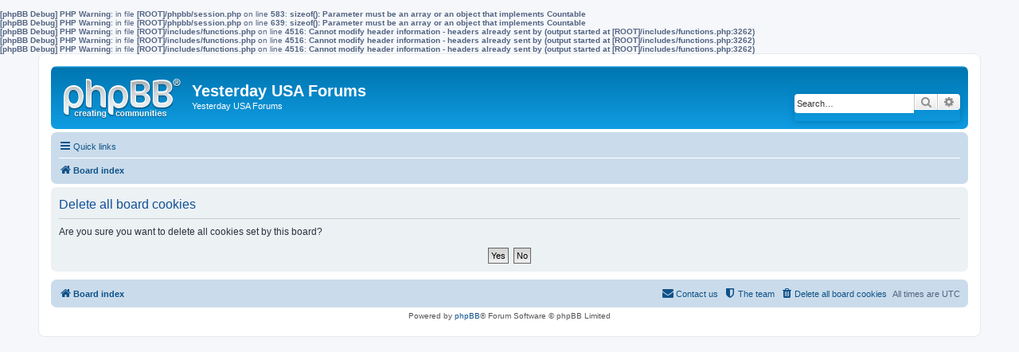

--- FILE ---
content_type: text/html; charset=UTF-8
request_url: http://www.yesterdayusa.com/phpbb/ucp.php?mode=delete_cookies&sid=6cc6d74f1c168b926455f402f7e3f2d7
body_size: 2741
content:
<b>[phpBB Debug] PHP Warning</b>: in file <b>[ROOT]/phpbb/session.php</b> on line <b>583</b>: <b>sizeof(): Parameter must be an array or an object that implements Countable</b><br />
<b>[phpBB Debug] PHP Warning</b>: in file <b>[ROOT]/phpbb/session.php</b> on line <b>639</b>: <b>sizeof(): Parameter must be an array or an object that implements Countable</b><br />
<b>[phpBB Debug] PHP Warning</b>: in file <b>[ROOT]/includes/functions.php</b> on line <b>4516</b>: <b>Cannot modify header information - headers already sent by (output started at [ROOT]/includes/functions.php:3262)</b><br />
<b>[phpBB Debug] PHP Warning</b>: in file <b>[ROOT]/includes/functions.php</b> on line <b>4516</b>: <b>Cannot modify header information - headers already sent by (output started at [ROOT]/includes/functions.php:3262)</b><br />
<b>[phpBB Debug] PHP Warning</b>: in file <b>[ROOT]/includes/functions.php</b> on line <b>4516</b>: <b>Cannot modify header information - headers already sent by (output started at [ROOT]/includes/functions.php:3262)</b><br />
<!DOCTYPE html>
<html dir="ltr" lang="en-gb">
<head>
<meta charset="utf-8" />
<meta http-equiv="X-UA-Compatible" content="IE=edge">
<meta name="viewport" content="width=device-width, initial-scale=1" />
<title>Yesterday USA Forums -User Control Panel -Delete all board cookies</title><link rel="alternate" type="application/atom+xml" title="Feed -Yesterday USA Forums" href="/phpbb/app.php/feed?sid=20c12776a4bb1b352625a02b51d2572e"><link rel="alternate" type="application/atom+xml" title="Feed -New Topics" href="/phpbb/app.php/feed/topics?sid=20c12776a4bb1b352625a02b51d2572e">
<!--
	phpBB style name: prosilver
	Based on style:   prosilver (this is the default phpBB3 style)
	Original author:  Tom Beddard ( http://www.subBlue.com/ )
	Modified by:
--><link href="./assets/css/font-awesome.min.css?assets_version=2" rel="stylesheet">
<link href="./styles/prosilver/theme/stylesheet.css?assets_version=2" rel="stylesheet">
<link href="./styles/prosilver/theme/en/stylesheet.css?assets_version=2" rel="stylesheet">
<!--[if lte IE 9]>
	<link href="./styles/prosilver/theme/tweaks.css?assets_version=2" rel="stylesheet">
<![endif]-->
</head>
<body id="phpbb" class="nojs notouch section-ucpltr">
<div id="wrap" class="wrap">
	<a id="top" class="top-anchor" accesskey="t"></a>
	<div id="page-header">
		<div class="headerbar" role="banner">			<div class="inner">

			<div id="site-description" class="site-description">
				<a id="logo" class="logo" href="./index.php?sid=20c12776a4bb1b352625a02b51d2572e" title="Board index"><span class="site_logo"></span></a>
				<h1>Yesterday USA Forums</h1>
				<p>Yesterday USA Forums</p>
				<p class="skiplink"><a href="#start_here">Skip to content</a></p>
			</div>			<div id="search-box" class="search-box search-header" role="search">
				<form action="./search.php?sid=20c12776a4bb1b352625a02b51d2572e" method="get" id="search">
				<fieldset>
					<input name="keywords" id="keywords" type="search" maxlength="128" title="Search for keywords" class="inputbox search tiny" size="20" value="" placeholder="Search…" />
					<button class="button button-search" type="submit" title="Search">
						<i class="icon fa-search fa-fw" aria-hidden="true"></i><span class="sr-only">Search</span>
					</button>
					<a href="./search.php?sid=20c12776a4bb1b352625a02b51d2572e" class="button button-search-end" title="Advanced search">
						<i class="icon fa-cog fa-fw" aria-hidden="true"></i><span class="sr-only">Advanced search</span>
					</a><input type="hidden" name="sid" value="20c12776a4bb1b352625a02b51d2572e" />

				</fieldset>
				</form>
			</div>
			</div>		</div><div class="navbar" role="navigation">
	<div class="inner">

	<ul id="nav-main" class="nav-main linklist" role="menubar">

		<li id="quick-links" class="quick-links dropdown-container responsive-menu" data-skip-responsive="true">
			<a href="#" class="dropdown-trigger">
				<i class="icon fa-bars fa-fw" aria-hidden="true"></i><span>Quick links</span>
			</a>
			<div class="dropdown">
				<div class="pointer"><div class="pointer-inner"></div></div>
				<ul class="dropdown-contents" role="menu">						<li class="separator"></li>							<li>
								<a href="./search.php?search_id=unanswered&amp;sid=20c12776a4bb1b352625a02b51d2572e" role="menuitem">
									<i class="icon fa-file-o fa-fw icon-gray" aria-hidden="true"></i><span>Unanswered topics</span>
								</a>
							</li>
							<li>
								<a href="./search.php?search_id=active_topics&amp;sid=20c12776a4bb1b352625a02b51d2572e" role="menuitem">
									<i class="icon fa-file-o fa-fw icon-blue" aria-hidden="true"></i><span>Active topics</span>
								</a>
							</li>
							<li class="separator"></li>
							<li>
								<a href="./search.php?sid=20c12776a4bb1b352625a02b51d2572e" role="menuitem">
									<i class="icon fa-search fa-fw" aria-hidden="true"></i><span>Search</span>
								</a>
							</li>						<li class="separator"></li>							<li>
								<a href="./memberlist.php?mode=team&amp;sid=20c12776a4bb1b352625a02b51d2572e" role="menuitem">
									<i class="icon fa-shield fa-fw" aria-hidden="true"></i><span>The team</span>
								</a>
							</li>					<li class="separator"></li>				</ul>
			</div>
		</li>		<lidata-skip-responsive="true">
			<a href="/phpbb/app.php/help/faq?sid=20c12776a4bb1b352625a02b51d2572e" rel="help" title="Frequently Asked Questions" role="menuitem">
				<i class="icon fa-question-circle fa-fw" aria-hidden="true"></i><span>FAQ</span>
			</a>
		</li>		<li class="rightside"  data-skip-responsive="true">
			<a href="./ucp.php?mode=login&amp;sid=20c12776a4bb1b352625a02b51d2572e" title="Login" accesskey="x" role="menuitem">
				<i class="icon fa-power-off fa-fw" aria-hidden="true"></i><span>Login</span>
			</a>
		</li>			<li class="rightside" data-skip-responsive="true">
				<a href="./ucp.php?mode=register&amp;sid=20c12776a4bb1b352625a02b51d2572e" role="menuitem">
					<i class="icon fa-pencil-square-o  fa-fw" aria-hidden="true"></i><span>Register</span>
				</a>
			</li>	</ul>

	<ul id="nav-breadcrumbs" class="nav-breadcrumbs linklist navlinks" role="menubar">		<li class="breadcrumbs">				<span class="crumb" itemtype="http://data-vocabulary.org/Breadcrumb" itemscope=""><a href="./index.php?sid=20c12776a4bb1b352625a02b51d2572e" itemprop="url" accesskey="h" data-navbar-reference="index"><i class="icon fa-home fa-fw"></i><span itemprop="title">Board index</span></a></span>		</li>			<li class="rightside responsive-search">
				<a href="./search.php?sid=20c12776a4bb1b352625a02b51d2572e" title="View the advanced search options" role="menuitem">
					<i class="icon fa-search fa-fw" aria-hidden="true"></i><span class="sr-only">Search</span>
				</a>
			</li>	</ul>

	</div>
</div>
	</div>
	<a id="start_here" class="anchor"></a>
	<div id="page-body" class="page-body" role="main">
<form id="confirm" action="./ucp.php?mode=delete_cookies&amp;sid=20c12776a4bb1b352625a02b51d2572e&amp;confirm_key=2A5J655GIR" method="post">
<div class="panel">
	<div class="inner">

	<h2 class="message-title">Delete all board cookies</h2>
	<p>Are you sure you want to delete all cookies set by this board?</p>

	<fieldset class="submit-buttons"><input type="hidden" name="confirm_uid" value="1" />
<input type="hidden" name="sess" value="20c12776a4bb1b352625a02b51d2572e" />
<input type="hidden" name="sid" value="20c12776a4bb1b352625a02b51d2572e" />

		<input type="submit" name="confirm" value="Yes" class="button2" />&nbsp;
		<input type="submit" name="cancel" value="No" class="button2" />
	</fieldset>

	</div>
</div>
</form>	</div>
<div id="page-footer" class="page-footer" role="contentinfo"><div class="navbar" role="navigation">
	<div class="inner">

	<ul id="nav-footer" class="nav-footer linklist" role="menubar">
		<li class="breadcrumbs"><span class="crumb"><a href="./index.php?sid=20c12776a4bb1b352625a02b51d2572e" data-navbar-reference="index"><i class="icon fa-home fa-fw" aria-hidden="true"></i><span>Board index</span></a></span>		</li>		<li class="rightside">All times are <span title="UTC">UTC</span></li>			<li class="rightside">
				<a href="./ucp.php?mode=delete_cookies&amp;sid=20c12776a4bb1b352625a02b51d2572e" data-ajax="true" data-refresh="true" role="menuitem">
					<i class="icon fa-trash fa-fw" aria-hidden="true"></i><span>Delete all board cookies</span>
				</a>
			</li>			<li class="rightside" data-last-responsive="true">
				<a href="./memberlist.php?mode=team&amp;sid=20c12776a4bb1b352625a02b51d2572e" role="menuitem">
					<i class="icon fa-shield fa-fw" aria-hidden="true"></i><span>The team</span>
				</a>
			</li>			<li class="rightside" data-last-responsive="true">
				<a href="./memberlist.php?mode=contactadmin&amp;sid=20c12776a4bb1b352625a02b51d2572e" role="menuitem">
					<i class="icon fa-envelope fa-fw" aria-hidden="true"></i><span>Contact us</span>
				</a>
			</li>	</ul>

	</div>
</div>

	<div class="copyright">Powered by <a href="https://www.phpbb.com/">phpBB</a>&reg; Forum Software &copy; phpBB Limited	</div>

	<div id="darkenwrapper" class="darkenwrapper" data-ajax-error-title="AJAX error" data-ajax-error-text="Something went wrong when processing your request." data-ajax-error-text-abort="User aborted request." data-ajax-error-text-timeout="Your request timed out; please try again." data-ajax-error-text-parsererror="Something went wrong with the request and the server returned an invalid reply.">
		<div id="darken" class="darken">&nbsp;</div>
	</div>

	<div id="phpbb_alert" class="phpbb_alert" data-l-err="Error" data-l-timeout-processing-req="Request timed out.">
		<a href="#" class="alert_close">
			<i class="icon fa-times-circle fa-fw" aria-hidden="true"></i>
		</a>
		<h3 class="alert_title">&nbsp;</h3><p class="alert_text"></p>
	</div>
	<div id="phpbb_confirm" class="phpbb_alert">
		<a href="#" class="alert_close">
			<i class="icon fa-times-circle fa-fw" aria-hidden="true"></i>
		</a>
		<div class="alert_text"></div>
	</div>
</div>

</div>

<div>
	<a id="bottom" class="anchor" accesskey="z"></a></div>

<script type="text/javascript" src="./assets/javascript/jquery.min.js?assets_version=2"></script><script type="text/javascript" src="./assets/javascript/core.js?assets_version=2"></script><script type="text/javascript" src="./styles/prosilver/template/forum_fn.js?assets_version=2"></script>
<script type="text/javascript" src="./styles/prosilver/template/ajax.js?assets_version=2"></script>

</body>
</html>
